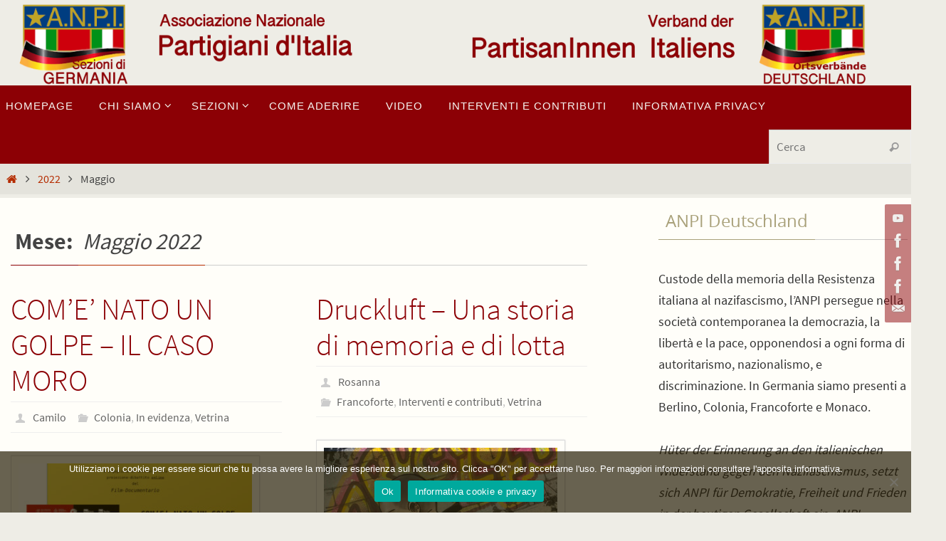

--- FILE ---
content_type: text/html; charset=UTF-8
request_url: https://anpi-deutschland.de/2022/05/
body_size: 19408
content:
<!DOCTYPE html>
<html lang="it-IT">
<head>
<meta name="viewport" content="width=device-width, user-scalable=yes, initial-scale=1.0, minimum-scale=1.0, maximum-scale=3.0">
<meta http-equiv="Content-Type" content="text/html; charset=UTF-8" />
<link rel="profile" href="http://gmpg.org/xfn/11" />
<link rel="pingback" href="" />
<meta name='robots' content='index, follow, max-image-preview:large, max-snippet:-1, max-video-preview:-1' />
	<style>img:is([sizes="auto" i], [sizes^="auto," i]) { contain-intrinsic-size: 3000px 1500px }</style>
	
	<!-- This site is optimized with the Yoast SEO plugin v26.3 - https://yoast.com/wordpress/plugins/seo/ -->
	<title>Maggio 2022 - Associazione Nazionale Partigiani d&#039;Italia Germania</title>
	<link rel="canonical" href="https://anpi-deutschland.de/2022/05/" />
	<meta property="og:locale" content="it_IT" />
	<meta property="og:type" content="website" />
	<meta property="og:title" content="Maggio 2022 - Associazione Nazionale Partigiani d&#039;Italia Germania" />
	<meta property="og:url" content="https://anpi-deutschland.de/2022/05/" />
	<meta property="og:site_name" content="Associazione Nazionale Partigiani d&#039;Italia Germania" />
	<meta name="twitter:card" content="summary_large_image" />
	<script type="application/ld+json" class="yoast-schema-graph">{"@context":"https://schema.org","@graph":[{"@type":"CollectionPage","@id":"https://anpi-deutschland.de/2022/05/","url":"https://anpi-deutschland.de/2022/05/","name":"Maggio 2022 - Associazione Nazionale Partigiani d&#039;Italia Germania","isPartOf":{"@id":"https://anpi-deutschland.de/#website"},"primaryImageOfPage":{"@id":"https://anpi-deutschland.de/2022/05/#primaryimage"},"image":{"@id":"https://anpi-deutschland.de/2022/05/#primaryimage"},"thumbnailUrl":"https://anpi-deutschland.de/wp-content/uploads/2022/05/La-Sezione-ANPI-di-Colonia.jpeg","breadcrumb":{"@id":"https://anpi-deutschland.de/2022/05/#breadcrumb"},"inLanguage":"it-IT"},{"@type":"ImageObject","inLanguage":"it-IT","@id":"https://anpi-deutschland.de/2022/05/#primaryimage","url":"https://anpi-deutschland.de/wp-content/uploads/2022/05/La-Sezione-ANPI-di-Colonia.jpeg","contentUrl":"https://anpi-deutschland.de/wp-content/uploads/2022/05/La-Sezione-ANPI-di-Colonia.jpeg","width":826,"height":1169},{"@type":"BreadcrumbList","@id":"https://anpi-deutschland.de/2022/05/#breadcrumb","itemListElement":[{"@type":"ListItem","position":1,"name":"Home","item":"https://anpi-deutschland.de/"},{"@type":"ListItem","position":2,"name":"Archivi per Maggio 2022"}]},{"@type":"WebSite","@id":"https://anpi-deutschland.de/#website","url":"https://anpi-deutschland.de/","name":"Associazione Nazionale Partigiani d&#039;Italia Germania","description":"Antifascisti per dovere morale. Partigiani per scelta.","potentialAction":[{"@type":"SearchAction","target":{"@type":"EntryPoint","urlTemplate":"https://anpi-deutschland.de/?s={search_term_string}"},"query-input":{"@type":"PropertyValueSpecification","valueRequired":true,"valueName":"search_term_string"}}],"inLanguage":"it-IT"}]}</script>
	<!-- / Yoast SEO plugin. -->


<link rel="alternate" type="application/rss+xml" title="Associazione Nazionale Partigiani d&#039;Italia Germania &raquo; Feed" href="https://anpi-deutschland.de/feed/" />
<link rel="alternate" type="application/rss+xml" title="Associazione Nazionale Partigiani d&#039;Italia Germania &raquo; Feed dei commenti" href="https://anpi-deutschland.de/comments/feed/" />
<script type="text/javascript">
/* <![CDATA[ */
window._wpemojiSettings = {"baseUrl":"https:\/\/s.w.org\/images\/core\/emoji\/16.0.1\/72x72\/","ext":".png","svgUrl":"https:\/\/s.w.org\/images\/core\/emoji\/16.0.1\/svg\/","svgExt":".svg","source":{"concatemoji":"https:\/\/anpi-deutschland.de\/wp-includes\/js\/wp-emoji-release.min.js?ver=6.8.3"}};
/*! This file is auto-generated */
!function(s,n){var o,i,e;function c(e){try{var t={supportTests:e,timestamp:(new Date).valueOf()};sessionStorage.setItem(o,JSON.stringify(t))}catch(e){}}function p(e,t,n){e.clearRect(0,0,e.canvas.width,e.canvas.height),e.fillText(t,0,0);var t=new Uint32Array(e.getImageData(0,0,e.canvas.width,e.canvas.height).data),a=(e.clearRect(0,0,e.canvas.width,e.canvas.height),e.fillText(n,0,0),new Uint32Array(e.getImageData(0,0,e.canvas.width,e.canvas.height).data));return t.every(function(e,t){return e===a[t]})}function u(e,t){e.clearRect(0,0,e.canvas.width,e.canvas.height),e.fillText(t,0,0);for(var n=e.getImageData(16,16,1,1),a=0;a<n.data.length;a++)if(0!==n.data[a])return!1;return!0}function f(e,t,n,a){switch(t){case"flag":return n(e,"\ud83c\udff3\ufe0f\u200d\u26a7\ufe0f","\ud83c\udff3\ufe0f\u200b\u26a7\ufe0f")?!1:!n(e,"\ud83c\udde8\ud83c\uddf6","\ud83c\udde8\u200b\ud83c\uddf6")&&!n(e,"\ud83c\udff4\udb40\udc67\udb40\udc62\udb40\udc65\udb40\udc6e\udb40\udc67\udb40\udc7f","\ud83c\udff4\u200b\udb40\udc67\u200b\udb40\udc62\u200b\udb40\udc65\u200b\udb40\udc6e\u200b\udb40\udc67\u200b\udb40\udc7f");case"emoji":return!a(e,"\ud83e\udedf")}return!1}function g(e,t,n,a){var r="undefined"!=typeof WorkerGlobalScope&&self instanceof WorkerGlobalScope?new OffscreenCanvas(300,150):s.createElement("canvas"),o=r.getContext("2d",{willReadFrequently:!0}),i=(o.textBaseline="top",o.font="600 32px Arial",{});return e.forEach(function(e){i[e]=t(o,e,n,a)}),i}function t(e){var t=s.createElement("script");t.src=e,t.defer=!0,s.head.appendChild(t)}"undefined"!=typeof Promise&&(o="wpEmojiSettingsSupports",i=["flag","emoji"],n.supports={everything:!0,everythingExceptFlag:!0},e=new Promise(function(e){s.addEventListener("DOMContentLoaded",e,{once:!0})}),new Promise(function(t){var n=function(){try{var e=JSON.parse(sessionStorage.getItem(o));if("object"==typeof e&&"number"==typeof e.timestamp&&(new Date).valueOf()<e.timestamp+604800&&"object"==typeof e.supportTests)return e.supportTests}catch(e){}return null}();if(!n){if("undefined"!=typeof Worker&&"undefined"!=typeof OffscreenCanvas&&"undefined"!=typeof URL&&URL.createObjectURL&&"undefined"!=typeof Blob)try{var e="postMessage("+g.toString()+"("+[JSON.stringify(i),f.toString(),p.toString(),u.toString()].join(",")+"));",a=new Blob([e],{type:"text/javascript"}),r=new Worker(URL.createObjectURL(a),{name:"wpTestEmojiSupports"});return void(r.onmessage=function(e){c(n=e.data),r.terminate(),t(n)})}catch(e){}c(n=g(i,f,p,u))}t(n)}).then(function(e){for(var t in e)n.supports[t]=e[t],n.supports.everything=n.supports.everything&&n.supports[t],"flag"!==t&&(n.supports.everythingExceptFlag=n.supports.everythingExceptFlag&&n.supports[t]);n.supports.everythingExceptFlag=n.supports.everythingExceptFlag&&!n.supports.flag,n.DOMReady=!1,n.readyCallback=function(){n.DOMReady=!0}}).then(function(){return e}).then(function(){var e;n.supports.everything||(n.readyCallback(),(e=n.source||{}).concatemoji?t(e.concatemoji):e.wpemoji&&e.twemoji&&(t(e.twemoji),t(e.wpemoji)))}))}((window,document),window._wpemojiSettings);
/* ]]> */
</script>
<link rel='stylesheet' id='mci-footnotes-jquery-tooltips-pagelayout-none-css' href='https://anpi-deutschland.de/wp-content/plugins/footnotes/css/footnotes-jqttbrpl0.min.css?ver=2.7.3' type='text/css' media='all' />
<style id='wp-emoji-styles-inline-css' type='text/css'>

	img.wp-smiley, img.emoji {
		display: inline !important;
		border: none !important;
		box-shadow: none !important;
		height: 1em !important;
		width: 1em !important;
		margin: 0 0.07em !important;
		vertical-align: -0.1em !important;
		background: none !important;
		padding: 0 !important;
	}
</style>
<link rel='stylesheet' id='wp-block-library-css' href='https://anpi-deutschland.de/wp-includes/css/dist/block-library/style.min.css?ver=6.8.3' type='text/css' media='all' />
<style id='classic-theme-styles-inline-css' type='text/css'>
/*! This file is auto-generated */
.wp-block-button__link{color:#fff;background-color:#32373c;border-radius:9999px;box-shadow:none;text-decoration:none;padding:calc(.667em + 2px) calc(1.333em + 2px);font-size:1.125em}.wp-block-file__button{background:#32373c;color:#fff;text-decoration:none}
</style>
<style id='global-styles-inline-css' type='text/css'>
:root{--wp--preset--aspect-ratio--square: 1;--wp--preset--aspect-ratio--4-3: 4/3;--wp--preset--aspect-ratio--3-4: 3/4;--wp--preset--aspect-ratio--3-2: 3/2;--wp--preset--aspect-ratio--2-3: 2/3;--wp--preset--aspect-ratio--16-9: 16/9;--wp--preset--aspect-ratio--9-16: 9/16;--wp--preset--color--black: #000000;--wp--preset--color--cyan-bluish-gray: #abb8c3;--wp--preset--color--white: #ffffff;--wp--preset--color--pale-pink: #f78da7;--wp--preset--color--vivid-red: #cf2e2e;--wp--preset--color--luminous-vivid-orange: #ff6900;--wp--preset--color--luminous-vivid-amber: #fcb900;--wp--preset--color--light-green-cyan: #7bdcb5;--wp--preset--color--vivid-green-cyan: #00d084;--wp--preset--color--pale-cyan-blue: #8ed1fc;--wp--preset--color--vivid-cyan-blue: #0693e3;--wp--preset--color--vivid-purple: #9b51e0;--wp--preset--gradient--vivid-cyan-blue-to-vivid-purple: linear-gradient(135deg,rgba(6,147,227,1) 0%,rgb(155,81,224) 100%);--wp--preset--gradient--light-green-cyan-to-vivid-green-cyan: linear-gradient(135deg,rgb(122,220,180) 0%,rgb(0,208,130) 100%);--wp--preset--gradient--luminous-vivid-amber-to-luminous-vivid-orange: linear-gradient(135deg,rgba(252,185,0,1) 0%,rgba(255,105,0,1) 100%);--wp--preset--gradient--luminous-vivid-orange-to-vivid-red: linear-gradient(135deg,rgba(255,105,0,1) 0%,rgb(207,46,46) 100%);--wp--preset--gradient--very-light-gray-to-cyan-bluish-gray: linear-gradient(135deg,rgb(238,238,238) 0%,rgb(169,184,195) 100%);--wp--preset--gradient--cool-to-warm-spectrum: linear-gradient(135deg,rgb(74,234,220) 0%,rgb(151,120,209) 20%,rgb(207,42,186) 40%,rgb(238,44,130) 60%,rgb(251,105,98) 80%,rgb(254,248,76) 100%);--wp--preset--gradient--blush-light-purple: linear-gradient(135deg,rgb(255,206,236) 0%,rgb(152,150,240) 100%);--wp--preset--gradient--blush-bordeaux: linear-gradient(135deg,rgb(254,205,165) 0%,rgb(254,45,45) 50%,rgb(107,0,62) 100%);--wp--preset--gradient--luminous-dusk: linear-gradient(135deg,rgb(255,203,112) 0%,rgb(199,81,192) 50%,rgb(65,88,208) 100%);--wp--preset--gradient--pale-ocean: linear-gradient(135deg,rgb(255,245,203) 0%,rgb(182,227,212) 50%,rgb(51,167,181) 100%);--wp--preset--gradient--electric-grass: linear-gradient(135deg,rgb(202,248,128) 0%,rgb(113,206,126) 100%);--wp--preset--gradient--midnight: linear-gradient(135deg,rgb(2,3,129) 0%,rgb(40,116,252) 100%);--wp--preset--font-size--small: 13px;--wp--preset--font-size--medium: 20px;--wp--preset--font-size--large: 36px;--wp--preset--font-size--x-large: 42px;--wp--preset--spacing--20: 0.44rem;--wp--preset--spacing--30: 0.67rem;--wp--preset--spacing--40: 1rem;--wp--preset--spacing--50: 1.5rem;--wp--preset--spacing--60: 2.25rem;--wp--preset--spacing--70: 3.38rem;--wp--preset--spacing--80: 5.06rem;--wp--preset--shadow--natural: 6px 6px 9px rgba(0, 0, 0, 0.2);--wp--preset--shadow--deep: 12px 12px 50px rgba(0, 0, 0, 0.4);--wp--preset--shadow--sharp: 6px 6px 0px rgba(0, 0, 0, 0.2);--wp--preset--shadow--outlined: 6px 6px 0px -3px rgba(255, 255, 255, 1), 6px 6px rgba(0, 0, 0, 1);--wp--preset--shadow--crisp: 6px 6px 0px rgba(0, 0, 0, 1);}:where(.is-layout-flex){gap: 0.5em;}:where(.is-layout-grid){gap: 0.5em;}body .is-layout-flex{display: flex;}.is-layout-flex{flex-wrap: wrap;align-items: center;}.is-layout-flex > :is(*, div){margin: 0;}body .is-layout-grid{display: grid;}.is-layout-grid > :is(*, div){margin: 0;}:where(.wp-block-columns.is-layout-flex){gap: 2em;}:where(.wp-block-columns.is-layout-grid){gap: 2em;}:where(.wp-block-post-template.is-layout-flex){gap: 1.25em;}:where(.wp-block-post-template.is-layout-grid){gap: 1.25em;}.has-black-color{color: var(--wp--preset--color--black) !important;}.has-cyan-bluish-gray-color{color: var(--wp--preset--color--cyan-bluish-gray) !important;}.has-white-color{color: var(--wp--preset--color--white) !important;}.has-pale-pink-color{color: var(--wp--preset--color--pale-pink) !important;}.has-vivid-red-color{color: var(--wp--preset--color--vivid-red) !important;}.has-luminous-vivid-orange-color{color: var(--wp--preset--color--luminous-vivid-orange) !important;}.has-luminous-vivid-amber-color{color: var(--wp--preset--color--luminous-vivid-amber) !important;}.has-light-green-cyan-color{color: var(--wp--preset--color--light-green-cyan) !important;}.has-vivid-green-cyan-color{color: var(--wp--preset--color--vivid-green-cyan) !important;}.has-pale-cyan-blue-color{color: var(--wp--preset--color--pale-cyan-blue) !important;}.has-vivid-cyan-blue-color{color: var(--wp--preset--color--vivid-cyan-blue) !important;}.has-vivid-purple-color{color: var(--wp--preset--color--vivid-purple) !important;}.has-black-background-color{background-color: var(--wp--preset--color--black) !important;}.has-cyan-bluish-gray-background-color{background-color: var(--wp--preset--color--cyan-bluish-gray) !important;}.has-white-background-color{background-color: var(--wp--preset--color--white) !important;}.has-pale-pink-background-color{background-color: var(--wp--preset--color--pale-pink) !important;}.has-vivid-red-background-color{background-color: var(--wp--preset--color--vivid-red) !important;}.has-luminous-vivid-orange-background-color{background-color: var(--wp--preset--color--luminous-vivid-orange) !important;}.has-luminous-vivid-amber-background-color{background-color: var(--wp--preset--color--luminous-vivid-amber) !important;}.has-light-green-cyan-background-color{background-color: var(--wp--preset--color--light-green-cyan) !important;}.has-vivid-green-cyan-background-color{background-color: var(--wp--preset--color--vivid-green-cyan) !important;}.has-pale-cyan-blue-background-color{background-color: var(--wp--preset--color--pale-cyan-blue) !important;}.has-vivid-cyan-blue-background-color{background-color: var(--wp--preset--color--vivid-cyan-blue) !important;}.has-vivid-purple-background-color{background-color: var(--wp--preset--color--vivid-purple) !important;}.has-black-border-color{border-color: var(--wp--preset--color--black) !important;}.has-cyan-bluish-gray-border-color{border-color: var(--wp--preset--color--cyan-bluish-gray) !important;}.has-white-border-color{border-color: var(--wp--preset--color--white) !important;}.has-pale-pink-border-color{border-color: var(--wp--preset--color--pale-pink) !important;}.has-vivid-red-border-color{border-color: var(--wp--preset--color--vivid-red) !important;}.has-luminous-vivid-orange-border-color{border-color: var(--wp--preset--color--luminous-vivid-orange) !important;}.has-luminous-vivid-amber-border-color{border-color: var(--wp--preset--color--luminous-vivid-amber) !important;}.has-light-green-cyan-border-color{border-color: var(--wp--preset--color--light-green-cyan) !important;}.has-vivid-green-cyan-border-color{border-color: var(--wp--preset--color--vivid-green-cyan) !important;}.has-pale-cyan-blue-border-color{border-color: var(--wp--preset--color--pale-cyan-blue) !important;}.has-vivid-cyan-blue-border-color{border-color: var(--wp--preset--color--vivid-cyan-blue) !important;}.has-vivid-purple-border-color{border-color: var(--wp--preset--color--vivid-purple) !important;}.has-vivid-cyan-blue-to-vivid-purple-gradient-background{background: var(--wp--preset--gradient--vivid-cyan-blue-to-vivid-purple) !important;}.has-light-green-cyan-to-vivid-green-cyan-gradient-background{background: var(--wp--preset--gradient--light-green-cyan-to-vivid-green-cyan) !important;}.has-luminous-vivid-amber-to-luminous-vivid-orange-gradient-background{background: var(--wp--preset--gradient--luminous-vivid-amber-to-luminous-vivid-orange) !important;}.has-luminous-vivid-orange-to-vivid-red-gradient-background{background: var(--wp--preset--gradient--luminous-vivid-orange-to-vivid-red) !important;}.has-very-light-gray-to-cyan-bluish-gray-gradient-background{background: var(--wp--preset--gradient--very-light-gray-to-cyan-bluish-gray) !important;}.has-cool-to-warm-spectrum-gradient-background{background: var(--wp--preset--gradient--cool-to-warm-spectrum) !important;}.has-blush-light-purple-gradient-background{background: var(--wp--preset--gradient--blush-light-purple) !important;}.has-blush-bordeaux-gradient-background{background: var(--wp--preset--gradient--blush-bordeaux) !important;}.has-luminous-dusk-gradient-background{background: var(--wp--preset--gradient--luminous-dusk) !important;}.has-pale-ocean-gradient-background{background: var(--wp--preset--gradient--pale-ocean) !important;}.has-electric-grass-gradient-background{background: var(--wp--preset--gradient--electric-grass) !important;}.has-midnight-gradient-background{background: var(--wp--preset--gradient--midnight) !important;}.has-small-font-size{font-size: var(--wp--preset--font-size--small) !important;}.has-medium-font-size{font-size: var(--wp--preset--font-size--medium) !important;}.has-large-font-size{font-size: var(--wp--preset--font-size--large) !important;}.has-x-large-font-size{font-size: var(--wp--preset--font-size--x-large) !important;}
:where(.wp-block-post-template.is-layout-flex){gap: 1.25em;}:where(.wp-block-post-template.is-layout-grid){gap: 1.25em;}
:where(.wp-block-columns.is-layout-flex){gap: 2em;}:where(.wp-block-columns.is-layout-grid){gap: 2em;}
:root :where(.wp-block-pullquote){font-size: 1.5em;line-height: 1.6;}
</style>
<link rel='stylesheet' id='cookie-notice-front-css' href='https://anpi-deutschland.de/wp-content/plugins/cookie-notice/css/front.min.css?ver=2.5.7' type='text/css' media='all' />
<style id='wpxpo-global-style-inline-css' type='text/css'>
:root { --preset-color1: #037fff --preset-color2: #026fe0 --preset-color3: #071323 --preset-color4: #132133 --preset-color5: #34495e --preset-color6: #787676 --preset-color7: #f0f2f3 --preset-color8: #f8f9fa --preset-color9: #ffffff }
</style>
<style id='ultp-preset-colors-style-inline-css' type='text/css'>
:root { --postx_preset_Base_1_color: #f4f4ff; --postx_preset_Base_2_color: #dddff8; --postx_preset_Base_3_color: #B4B4D6; --postx_preset_Primary_color: #3323f0; --postx_preset_Secondary_color: #4a5fff; --postx_preset_Tertiary_color: #FFFFFF; --postx_preset_Contrast_3_color: #545472; --postx_preset_Contrast_2_color: #262657; --postx_preset_Contrast_1_color: #10102e; --postx_preset_Over_Primary_color: #ffffff;  }
</style>
<style id='ultp-preset-gradient-style-inline-css' type='text/css'>
:root { --postx_preset_Primary_to_Secondary_to_Right_gradient: linear-gradient(90deg, var(--postx_preset_Primary_color) 0%, var(--postx_preset_Secondary_color) 100%); --postx_preset_Primary_to_Secondary_to_Bottom_gradient: linear-gradient(180deg, var(--postx_preset_Primary_color) 0%, var(--postx_preset_Secondary_color) 100%); --postx_preset_Secondary_to_Primary_to_Right_gradient: linear-gradient(90deg, var(--postx_preset_Secondary_color) 0%, var(--postx_preset_Primary_color) 100%); --postx_preset_Secondary_to_Primary_to_Bottom_gradient: linear-gradient(180deg, var(--postx_preset_Secondary_color) 0%, var(--postx_preset_Primary_color) 100%); --postx_preset_Cold_Evening_gradient: linear-gradient(0deg, rgb(12, 52, 131) 0%, rgb(162, 182, 223) 100%, rgb(107, 140, 206) 100%, rgb(162, 182, 223) 100%); --postx_preset_Purple_Division_gradient: linear-gradient(0deg, rgb(112, 40, 228) 0%, rgb(229, 178, 202) 100%); --postx_preset_Over_Sun_gradient: linear-gradient(60deg, rgb(171, 236, 214) 0%, rgb(251, 237, 150) 100%); --postx_preset_Morning_Salad_gradient: linear-gradient(-255deg, rgb(183, 248, 219) 0%, rgb(80, 167, 194) 100%); --postx_preset_Fabled_Sunset_gradient: linear-gradient(-270deg, rgb(35, 21, 87) 0%, rgb(68, 16, 122) 29%, rgb(255, 19, 97) 67%, rgb(255, 248, 0) 100%);  }
</style>
<style id='ultp-preset-typo-style-inline-css' type='text/css'>
@import url('https://fonts.googleapis.com/css?family=Roboto:100,100i,300,300i,400,400i,500,500i,700,700i,900,900i'); :root { --postx_preset_Heading_typo_font_family: Roboto; --postx_preset_Heading_typo_font_family_type: sans-serif; --postx_preset_Heading_typo_font_weight: 600; --postx_preset_Heading_typo_text_transform: capitalize; --postx_preset_Body_and_Others_typo_font_family: Roboto; --postx_preset_Body_and_Others_typo_font_family_type: sans-serif; --postx_preset_Body_and_Others_typo_font_weight: 400; --postx_preset_Body_and_Others_typo_text_transform: lowercase; --postx_preset_body_typo_font_size_lg: 16px; --postx_preset_paragraph_1_typo_font_size_lg: 12px; --postx_preset_paragraph_2_typo_font_size_lg: 12px; --postx_preset_paragraph_3_typo_font_size_lg: 12px; --postx_preset_heading_h1_typo_font_size_lg: 42px; --postx_preset_heading_h2_typo_font_size_lg: 36px; --postx_preset_heading_h3_typo_font_size_lg: 30px; --postx_preset_heading_h4_typo_font_size_lg: 24px; --postx_preset_heading_h5_typo_font_size_lg: 20px; --postx_preset_heading_h6_typo_font_size_lg: 16px; }
</style>
<link rel='stylesheet' id='nirvana-fonts-css' href='https://anpi-deutschland.de/wp-content/themes/nirvana/fonts/fontfaces.css?ver=1.6.4' type='text/css' media='all' />
<link rel='stylesheet' id='nirvana-style-css' href='https://anpi-deutschland.de/wp-content/themes/nirvana/style.css?ver=1.6.4' type='text/css' media='all' />
<style id='nirvana-style-inline-css' type='text/css'>
 #header-container { width: 1600px; } #header-container, #access >.menu, #forbottom, #colophon, #footer-widget-area, #topbar-inner, .ppbox, #pp-afterslider #container, #breadcrumbs-box { max-width: 1600px; } #container.one-column { } #container.two-columns-right #secondary { width: 360px; float:right; } #container.two-columns-right #content { width: 1100px; float: left; } /* fallback */ #container.two-columns-right #content { width: calc(100% - 440px); float: left; } #container.two-columns-left #primary { width: 360px; float: left; } #container.two-columns-left #content { width: 1100px; float: right; } /* fallback */ #container.two-columns-left #content { width: -moz-calc(100% - 440px); float: right; width: -webkit-calc(100% - 440px ); width: calc(100% - 440px); } #container.three-columns-right .sidey { width: 180px; float: left; } #container.three-columns-right #primary { margin-left: 80px; margin-right: 80px; } #container.three-columns-right #content { width: 1020px; float: left; } /* fallback */ #container.three-columns-right #content { width: -moz-calc(100% - 520px); float: left; width: -webkit-calc(100% - 520px); width: calc(100% - 520px); } #container.three-columns-left .sidey { width: 180px; float: left; } #container.three-columns-left #secondary{ margin-left: 80px; margin-right: 80px; } #container.three-columns-left #content { width: 1020px; float: right;} /* fallback */ #container.three-columns-left #content { width: -moz-calc(100% - 520px); float: right; width: -webkit-calc(100% - 520px); width: calc(100% - 520px); } #container.three-columns-sided .sidey { width: 180px; float: left; } #container.three-columns-sided #secondary{ float:right; } #container.three-columns-sided #content { width: 1020px; float: right; /* fallback */ width: -moz-calc(100% - 520px); float: right; width: -webkit-calc(100% - 520px); float: right; width: calc(100% - 520px); float: right; margin: 0 260px 0 -1540px; } body { font-family: "Source Sans Pro"; } #content h1.entry-title a, #content h2.entry-title a, #content h1.entry-title, #content h2.entry-title { font-family: inherit; } .widget-title, .widget-title a { line-height: normal; font-family: "Open Sans"; } .widget-container, .widget-container a { font-family: inherit; } .entry-content h1, .entry-content h2, .entry-content h3, .entry-content h4, .entry-content h5, .entry-content h6, .nivo-caption h2, #front-text1 h1, #front-text2 h1, h3.column-header-image, #comments #reply-title { font-family: Futura, "Century Gothic", AppleGothic, sans-serif; } #site-title span a { font-family: inherit; } #access ul li a, #access ul li a span { font-family: Futura, "Century Gothic", AppleGothic, sans-serif; } /* general */ body { color: #444444; background-color: #EEEDE6 } a { color: #B52C00; } a:hover, .entry-meta span a:hover, .comments-link a:hover, body.coldisplay2 #front-columns a:active { color: #8C0005; } a:active { background-color: #8C0005; color: #FFFEF9; } .entry-meta a:hover, .widget-container a:hover, .footer2 a:hover { border-bottom-color: #CCCCCC; } .sticky h2.entry-title a { background-color: #B52C00; color: #FFFEF9; } #header { ; } #site-title span a { color: #8C0005; } #site-description { color: #8c0005; } .socials a:hover .socials-hover { background-color: #D6341D; } .socials .socials-hover { background-color: #8C0005; } /* Main menu top level */ #access a, #nav-toggle span { color: #f6f5f1; } #access, #nav-toggle, #access ul li { background-color: #8C0005; } #access > .menu > ul > li > a > span { } #access ul li:hover { background-color: #8C0005; color: #e3e0d4; } #access ul > li.current_page_item , #access ul > li.current-menu-item, #access ul > li.current_page_ancestor , #access ul > li.current-menu-ancestor { background-color: #990d12; } /* Main menu Submenus */ #access ul ul li, #access ul ul { background-color: #8C0005; } #access ul ul li a { color: #e3e0d4; } #access ul ul li:hover { background-color: #9a0e13; } #breadcrumbs { background-color: #e4e3dc; } #access ul ul li.current_page_item, #access ul ul li.current-menu-item, #access ul ul li.current_page_ancestor, #access ul ul li.current-menu-ancestor { background-color: #9a0e13; } /* top menu */ #topbar { background-color: #A9A17A; border-bottom-color: #958d66; } .menu-header-search .searchform { background: #F7F7F7; } .topmenu ul li a, .search-icon:before { color: #E5E5E5; } .topmenu ul li a:hover { background-color: #99916a; } .search-icon:hover:before { color: #B52C00; } /* main */ #main { background-color: #FFFEF9; } #author-info, .page-title, #entry-author-info { border-color: #CCCCCC; } .page-title-text { border-color: #8C0005; } .page-title span { border-color: #B52C00; } #entry-author-info #author-avatar, #author-info #author-avatar { border-color: #EEEEEE; } .avatar-container:before { background-color: #8C0005; } .sidey .widget-container { color: #333333; ; } .sidey .widget-title { color: #A9A17A; ; border-color: #CCCCCC; } .sidey .widget-container a { ; } .sidey .widget-container a:hover { ; } .widget-title span { border-color: #A9A17A; } .entry-content h1, .entry-content h2, .entry-content h3, .entry-content h4, .entry-content h5, .entry-content h6 { color: #8c0005; } .entry-title, .entry-title a{ color: #8c0005; } .entry-title a:hover { color: #99999; } #content span.entry-format { color: #CCCCCC; } /* footer */ #footer { color: #FFFEF9; ; } #footer2 { color: #FFFEF9; background-color: #A9A17A; } #sfooter-full { background-color: #a49c75; } .footermenu ul li { border-color: #b8b089; } .footermenu ul li:hover { border-color: #ccc49d; } #colophon a { ; } #colophon a:hover { ; } #footer2 a, .footermenu ul li:after { ; } #footer2 a:hover { ; } #footer .widget-container { color: #444; ; } #footer .widget-title { color: #A9A17A; ; border-color:#CCCCCC; } /* buttons */ a.continue-reading-link { color: #B52C00; border-color: #B52C00; } a.continue-reading-link:hover { background-color: #B52C00; color: #EEEDE6; } #cryout_ajax_more_trigger { border: 1px solid #CCCCCC; } #cryout_ajax_more_trigger:hover { background-color: #F7F7F7; } a.continue-reading-link i.crycon-right-dir { color: #B52C00 } a.continue-reading-link:hover i.crycon-right-dir { color: #EEEDE6 } .page-link a, .page-link > span > em { border-color: #CCCCCC } .columnmore a { background: #8C0005; color:#F7F7F7 } .columnmore a:hover { background: #B52C00; } .file, .button, input[type="submit"], input[type="reset"], #respond .form-submit input#submit { background-color: #FFFEF9; border-color: #CCCCCC; } .button:hover, #respond .form-submit input#submit:hover { background-color: #F7F7F7; } .entry-content tr th, .entry-content thead th { color: #8c0005; } .entry-content tr th { background-color: #B52C00; color:#FFFEF9; } .entry-content tr.even { background-color: #F7F7F7; } hr { border-color: #EEEEEE; } input[type="text"], input[type="password"], input[type="email"], input[type="color"], input[type="date"], input[type="datetime"], input[type="datetime-local"], input[type="month"], input[type="number"], input[type="range"], input[type="search"], input[type="tel"], input[type="time"], input[type="url"], input[type="week"], textarea, select { border-color: #CCCCCC #EEEEEE #EEEEEE #CCCCCC; color: #444444; } input[type="submit"], input[type="reset"] { color: #444444; } input[type="text"]:hover, input[type="password"]:hover, input[type="email"]:hover, input[type="color"]:hover, input[type="date"]:hover, input[type="datetime"]:hover, input[type="datetime-local"]:hover, input[type="month"]:hover, input[type="number"]:hover, input[type="range"]:hover, input[type="search"]:hover, input[type="tel"]:hover, input[type="time"]:hover, input[type="url"]:hover, input[type="week"]:hover, textarea:hover { background-color: rgba(247,247,247,0.4); } .entry-content pre { background-color: #F7F7F7; border-color: rgba(181,44,0,0.1); } abbr, acronym { border-color: #444444; } .comment-meta a { color: #999999; } #respond .form-allowed-tags { color: #999999; } .comment .reply a { border-color: #EEEEEE; } .comment .reply a:hover { color: #B52C00; } .entry-meta { border-color: #EEEEEE; } .entry-meta .crycon-metas:before { color: #CCCCCC; } .entry-meta span a, .comments-link a { color: #666666; } .entry-meta span a:hover, .comments-link a:hover { ; } .entry-meta span, .entry-utility span, .footer-tags { color: #c1c1c1; } .nav-next a, .nav-previous a{ background-color:#f8f7f2; } .nav-next a:hover, .nav-previous a:hover { background-color: #B52C00; color:#FFFEF9; } .pagination { border-color: #ededed; } .pagination a:hover { background-color: #8C0005; color: #FFFEF9; } h3#comments-title { border-color: #CCCCCC; } h3#comments-title span { background-color: #B52C00; color: #FFFEF9; } .comment-details { border-color: #EEEEEE; } .searchform input[type="text"] { color: #999999; } .searchform:after { background-color: #B52C00; } .searchform:hover:after { background-color: #8C0005; } .searchsubmit[type="submit"]{ color: #F7F7F7; } li.menu-main-search .searchform .s { background-color: #EEEDE6; } li.menu-main-search .searchsubmit[type="submit"] { color: #999999; } .caption-accented .wp-caption { background-color:rgba(181,44,0,0.8); color:#FFFEF9; } .nirvana-image-one .entry-content img[class*='align'], .nirvana-image-one .entry-summary img[class*='align'], .nirvana-image-two .entry-content img[class*='align'], .nirvana-image-two .entry-summary img[class*='align'] .nirvana-image-one .entry-content [class*='wp-block'][class*='align'] img, .nirvana-image-one .entry-summary [class*='wp-block'][class*='align'] img, .nirvana-image-two .entry-content [class*='wp-block'][class*='align'] img, .nirvana-image-two .entry-summary [class*='wp-block'][class*='align'] img { border-color: #B52C00; } html { font-size: 20px; line-height: 1.7; } .entry-content, .entry-summary, .ppbox { text-align:inherit ; } .entry-content, .entry-summary, .widget-container, .ppbox, .navigation { ; } #content h1.entry-title, #content h2.entry-title, .woocommerce-page h1.page-title { font-size: 42px; } .widget-title, .widget-title a { font-size: 24px; } .widget-container, .widget-container a { font-size: 18px; } #content h1, #pp-afterslider h1 { font-size: 32px; } #content h2, #pp-afterslider h2 { font-size: 28px; } #content h3, #pp-afterslider h3 { font-size: 24px; } #content h4, #pp-afterslider h4 { font-size: 20px; } #content h5, #pp-afterslider h5 { font-size: 16px; } #content h6, #pp-afterslider h6 { font-size: 12px; } #site-title span a { font-size: 46px; } #access ul li a { font-size: 15px; } #access ul ul ul a { font-size: 14px; } .nocomments, .nocomments2 { display: none; } article footer.entry-meta { display: none; } .entry-content p, .entry-content ul, .entry-content ol, .entry-content dd, .entry-content pre, .entry-content hr, .commentlist p, .entry-summary p { margin-bottom: 1.0em; } #header-container > div { margin: 20px 0 0 20px; } #toTop:hover .crycon-back2top:before { color: #8C0005; } #main { margin-top: 5px; } #forbottom { padding-left: 5px; padding-right: 5px; } #header-widget-area { width: 33%; } #branding { height:150px; } @media (max-width: 1920px) { #branding, #bg_image { display: block; height: auto; max-width: 100%; min-height: inherit !important; } } 
/* Nirvana Custom CSS */
</style>
<link rel='stylesheet' id='nirvana-mobile-css' href='https://anpi-deutschland.de/wp-content/themes/nirvana/styles/style-mobile.css?ver=1.6.4' type='text/css' media='all' />
<script type="text/javascript" src="https://anpi-deutschland.de/wp-includes/js/jquery/jquery.min.js?ver=3.7.1" id="jquery-core-js"></script>
<script type="text/javascript" src="https://anpi-deutschland.de/wp-includes/js/jquery/jquery-migrate.min.js?ver=3.4.1" id="jquery-migrate-js"></script>
<script type="text/javascript" src="https://anpi-deutschland.de/wp-content/plugins/footnotes/js/jquery.tools.min.js?ver=1.2.7.redacted.2" id="mci-footnotes-jquery-tools-js"></script>
<link rel="https://api.w.org/" href="https://anpi-deutschland.de/wp-json/" /><link rel="EditURI" type="application/rsd+xml" title="RSD" href="https://anpi-deutschland.de/xmlrpc.php?rsd" />
<meta name="generator" content="WordPress 6.8.3" />
<link rel="icon" href="https://anpi-deutschland.de/wp-content/uploads/2021/10/anpi_favico-150x150.png" sizes="32x32" />
<link rel="icon" href="https://anpi-deutschland.de/wp-content/uploads/2021/10/anpi_favico.png" sizes="192x192" />
<link rel="apple-touch-icon" href="https://anpi-deutschland.de/wp-content/uploads/2021/10/anpi_favico.png" />
<meta name="msapplication-TileImage" content="https://anpi-deutschland.de/wp-content/uploads/2021/10/anpi_favico.png" />
<!--[if lt IE 9]>
<script>
document.createElement('header');
document.createElement('nav');
document.createElement('section');
document.createElement('article');
document.createElement('aside');
document.createElement('footer');
</script>
<![endif]-->

<style type="text/css" media="all">
.footnotes_reference_container {margin-top: 24px !important; margin-bottom: 0px !important;}
.footnote_container_prepare > p {border-bottom: 1px solid #aaaaaa !important;}
.footnote_tooltip { font-size: 13.0px !important; color: #000000 !important; background-color: #ffffff !important; border-width: 1px !important; border-style: solid !important; border-color: #cccc99 !important; -webkit-box-shadow: 2px 2px 11px #666666; -moz-box-shadow: 2px 2px 11px #666666; box-shadow: 2px 2px 11px #666666; max-width: 450px !important;}


</style>
</head>
<body class="archive date wp-theme-nirvana cookies-not-set postx-page nirvana-image-four caption-simple magazine-layout nirvana-comment-placeholders nirvana-menu-left nirvana-topbarhide">

		<a class="skip-link screen-reader-text" href="#main" title="Salta al contenuto"> Salta al contenuto </a>
	
<div id="wrapper" class="hfeed">
<div id="topbar" ><div id="topbar-inner">  </div></div>
<div class="socials" id="srights">
			<a  target="_blank"  href="https://www.youtube.com/channel/UCHWIhin576Osfthin3o8XMg/"
			class="socialicons social-YouTube" title="Canale YouTube ANPI Deutschland">
				<img alt="YouTube" src="https://anpi-deutschland.de/wp-content/themes/nirvana/images/socials/YouTube.png" />
			</a>
			<a  target="_blank"  href="https://www.facebook.com/ANPIBerlinBrandenburg/"
			class="socialicons social-Facebook" title="ANPI Berlino">
				<img alt="Facebook" src="https://anpi-deutschland.de/wp-content/themes/nirvana/images/socials/Facebook.png" />
			</a>
			<a  target="_blank"  href="https://facebook.com/ANPIColonia"
			class="socialicons social-Facebook" title="ANPI Colonia">
				<img alt="Facebook" src="https://anpi-deutschland.de/wp-content/themes/nirvana/images/socials/Facebook.png" />
			</a>
			<a  target="_blank"  href="https://facebook.com/ANPIFrancoforte"
			class="socialicons social-Facebook" title="ANPI Francoforte">
				<img alt="Facebook" src="https://anpi-deutschland.de/wp-content/themes/nirvana/images/socials/Facebook.png" />
			</a>
			<a  target="_blank"  href="mailto:info@anpi-deutschland.de"
			class="socialicons social-Mail" title="Scrivici!">
				<img alt="Mail" src="https://anpi-deutschland.de/wp-content/themes/nirvana/images/socials/Mail.png" />
			</a></div>
<div id="header-full">
	<header id="header">
		<div id="masthead">
					<div id="branding" role="banner" >
				<img id="bg_image" alt="Associazione Nazionale Partigiani d&#039;Italia Germania" title="Associazione Nazionale Partigiani d&#039;Italia Germania" src="https://anpi-deutschland.de/wp-content/uploads/2020/10/headeranpi_8.png"  /><div id="header-container"><a href="https://anpi-deutschland.de/" id="linky"></a></div>								<div style="clear:both;"></div>
			</div><!-- #branding -->
			<button id="nav-toggle"><span>&nbsp;</span></button>
			<nav id="access" class="jssafe" role="navigation">
					<div class="skip-link screen-reader-text"><a href="#content" title="Salta al contenuto">Salta al contenuto</a></div>
	<div class="menu"><ul id="prime_nav" class="menu"><li id="menu-item-19" class="menu-item menu-item-type-custom menu-item-object-custom menu-item-home menu-item-19"><a href="http://anpi-deutschland.de/"><span>Homepage</span></a></li>
<li id="menu-item-20" class="menu-item menu-item-type-post_type menu-item-object-page menu-item-has-children menu-item-20"><a href="https://anpi-deutschland.de/chi-siamo/"><span>Chi siamo</span></a>
<ul class="sub-menu">
	<li id="menu-item-547" class="menu-item menu-item-type-post_type menu-item-object-page menu-item-547"><a href="https://anpi-deutschland.de/anpi-nel-mondo/"><span>ANPI nel Mondo</span></a></li>
	<li id="menu-item-553" class="menu-item menu-item-type-post_type menu-item-object-page menu-item-553"><a href="https://anpi-deutschland.de/impressum/"><span>Impressum</span></a></li>
	<li id="menu-item-556" class="menu-item menu-item-type-post_type menu-item-object-page menu-item-556"><a href="https://anpi-deutschland.de/contatti/"><span>Contatti</span></a></li>
</ul>
</li>
<li id="menu-item-37" class="menu-item menu-item-type-custom menu-item-object-custom menu-item-has-children menu-item-37"><a href="#"><span>Sezioni</span></a>
<ul class="sub-menu">
	<li id="menu-item-38" class="menu-item menu-item-type-taxonomy menu-item-object-category menu-item-38"><a href="https://anpi-deutschland.de/category/berlino/"><span>Berlino</span></a></li>
	<li id="menu-item-39" class="menu-item menu-item-type-taxonomy menu-item-object-category menu-item-39"><a href="https://anpi-deutschland.de/category/colonia/"><span>Colonia</span></a></li>
	<li id="menu-item-40" class="menu-item menu-item-type-taxonomy menu-item-object-category menu-item-40"><a href="https://anpi-deutschland.de/category/francoforte/"><span>Francoforte</span></a></li>
	<li id="menu-item-1413" class="menu-item menu-item-type-taxonomy menu-item-object-category menu-item-1413"><a href="https://anpi-deutschland.de/category/monaco/"><span>Monaco</span></a></li>
</ul>
</li>
<li id="menu-item-36" class="menu-item menu-item-type-post_type menu-item-object-page menu-item-36"><a href="https://anpi-deutschland.de/tesseramento-anpi/"><span>Come aderire</span></a></li>
<li id="menu-item-992" class="menu-item menu-item-type-taxonomy menu-item-object-category menu-item-992"><a href="https://anpi-deutschland.de/category/video/"><span>Video</span></a></li>
<li id="menu-item-35" class="menu-item menu-item-type-taxonomy menu-item-object-category menu-item-35"><a href="https://anpi-deutschland.de/category/interventi/"><span>Interventi e contributi</span></a></li>
<li id="menu-item-989" class="menu-item menu-item-type-post_type menu-item-object-page menu-item-privacy-policy menu-item-989"><a rel="privacy-policy" href="https://anpi-deutschland.de/privacy-policy/"><span>Informativa privacy</span></a></li>
<li class='menu-main-search'> 
<form role="search" method="get" class="searchform" action="https://anpi-deutschland.de/">
	<label>
		<span class="screen-reader-text">Cerca per:</span>
		<input type="search" class="s" placeholder="Cerca" value="" name="s" />
	</label>
	<button type="submit" class="searchsubmit"><span class="screen-reader-text">Cerca</span><i class="crycon-search"></i></button>
</form>
 </li></ul></div>			</nav><!-- #access -->


		</div><!-- #masthead -->
	</header><!-- #header -->
</div><!-- #header-full -->

<div style="clear:both;height:0;"> </div>
<div id="breadcrumbs"><div id="breadcrumbs-box"><a href="https://anpi-deutschland.de"><i class="crycon-homebread"></i><span class="screen-reader-text">Home</span></a><i class="crycon-angle-right"></i> <a href="https://anpi-deutschland.de/2022/">2022</a> <i class="crycon-angle-right"></i> <span class="current">Maggio</span></div></div><div id="main">
		<div id="toTop"><i class="crycon-back2top"></i> </div>	<div  id="forbottom" >
		
		<div style="clear:both;"> </div>

		<section id="container" class="two-columns-right">
			<div id="content" role="main">
			
						
			
				<header class="page-header">
					<h1 class="page-title"><div class="page-title-text">Mese: <span>Maggio 2022</span><div></h1>									</header>

								
					
	<article id="post-2373" class="post-2373 post type-post status-publish format-standard has-post-thumbnail hentry category-colonia category-in-evidenza category-vetrina tag-anticomunismo tag-cia tag-colonia tag-dibattito tag-documentario tag-eversione-nera tag-iniziativa tag-mafia tag-moro tag-servizi-segreti">
				
		<header class="entry-header">			
			<h2 class="entry-title">
				<a href="https://anpi-deutschland.de/come-nato-un-golpe-il-caso-moro/" title="Permalink a COM’E’ NATO UN GOLPE &#8211; IL CASO MORO" rel="bookmark">COM’E’ NATO UN GOLPE &#8211; IL CASO MORO</a>
			</h2>
						<div class="entry-meta">
				<span class="author vcard" ><i class="crycon-author crycon-metas" title="Autore"></i>
				<a class="url fn n" rel="author" href="https://anpi-deutschland.de/author/camilo/" title="Vedi tutti gli articoli di Camilo">Camilo</a></span><span class="bl_categ"><i class="crycon-folder-open crycon-metas" title="Categorie"></i><a href="https://anpi-deutschland.de/category/colonia/" rel="tag">Colonia</a>, <a href="https://anpi-deutschland.de/category/in-evidenza/" rel="tag">In evidenza</a>, <a href="https://anpi-deutschland.de/category/vetrina/" rel="tag">Vetrina</a></span> 			</div><!-- .entry-meta -->	
		</header><!-- .entry-header -->
		
									
												<div class="entry-summary">
						<a href="https://anpi-deutschland.de/come-nato-un-golpe-il-caso-moro/" title="COM’E’ NATO UN GOLPE - IL CASO MORO"><img width="350" height="280" src="https://anpi-deutschland.de/wp-content/uploads/2022/05/La-Sezione-ANPI-di-Colonia-350x280.jpeg" class="alignleft post_thumbnail wp-post-image" alt="" decoding="async" fetchpriority="high" /></a>						<p>Zoom-Meeting beitreten: https://ruhr-uni-bochum.zoom.us/j/67103139216?pwd=SStxb2ZvS0FnRFVSdi9zRlB2Yi9tZz09 Meeting-ID: 671 0313 9216 &#8211; Passwort: 162491 Siamo lieti di invitarvi alla proiezione online del documentario:&nbsp; Com&#8217;è NATO un golpe &#8211; il caso Moro 27 maggio, alle ore 18:30 (ora di Berlino-Roma) &nbsp; regia di Tommaso Cavallini (Italia 2020, 99 min)&nbsp; dedicato al controverso caso del rapimento&#8230;</p>
<p> <a class="continue-reading-link" href="https://anpi-deutschland.de/come-nato-un-golpe-il-caso-moro/"><span>Continua a leggere</span><i class="crycon-right-dir"></i></a> </p>
						</div><!-- .entry-summary -->
									
		
		<footer class="entry-meta">
					</footer>
	</article><!-- #post-2373 -->
	

				
					
	<article id="post-2302" class="post-2302 post type-post status-publish format-standard has-post-thumbnail hentry category-francoforte category-interventi category-vetrina tag-anpi tag-antifascismo tag-antirazzismo tag-fumetti tag-giustizia tag-heiko-koch tag-lettori-giovani tag-punk tag-resistenza tag-subcultura">
				
		<header class="entry-header">			
			<h2 class="entry-title">
				<a href="https://anpi-deutschland.de/druckluft-una-storia-di-memoria-e-di-lotta/" title="Permalink a Druckluft &#8211; Una storia di memoria e di lotta" rel="bookmark">Druckluft &#8211; Una storia di memoria e di lotta</a>
			</h2>
						<div class="entry-meta">
				<span class="author vcard" ><i class="crycon-author crycon-metas" title="Autore"></i>
				<a class="url fn n" rel="author" href="https://anpi-deutschland.de/author/giulio/" title="Vedi tutti gli articoli di Rosanna">Rosanna</a></span><span class="bl_categ"><i class="crycon-folder-open crycon-metas" title="Categorie"></i><a href="https://anpi-deutschland.de/category/francoforte/" rel="tag">Francoforte</a>, <a href="https://anpi-deutschland.de/category/interventi/" rel="tag">Interventi e contributi</a>, <a href="https://anpi-deutschland.de/category/vetrina/" rel="tag">Vetrina</a></span> 			</div><!-- .entry-meta -->	
		</header><!-- .entry-header -->
		
									
												<div class="entry-summary">
						<a href="https://anpi-deutschland.de/druckluft-una-storia-di-memoria-e-di-lotta/" title="Druckluft - Una storia di memoria e di lotta"><img width="350" height="280" src="https://anpi-deutschland.de/wp-content/uploads/2022/05/druckluft__cover-2-350x280.jpg" class="alignleft post_thumbnail wp-post-image" alt="" decoding="async" /></a>						<p>Il fumetto antifascista di Heiko Koch &#8211; Intervista con l&#8217;autore DEUTSCH Heiko Koch, membro dell&#8217;ANPI di Colonia, è giornalista, scrittore e lavora come assistente sociale. È un appassionato lettore di fumetti e graphic novel. Già più volte ha scritto recensioni di fumetti antifascisti per il nostro pubblico. In aprile di&#8230;</p>
<p> <a class="continue-reading-link" href="https://anpi-deutschland.de/druckluft-una-storia-di-memoria-e-di-lotta/"><span>Continua a leggere</span><i class="crycon-right-dir"></i></a> </p>
						</div><!-- .entry-summary -->
									
		
		<footer class="entry-meta">
					</footer>
	</article><!-- #post-2302 -->
	

				
					
	<article id="post-2328" class="post-2328 post type-post status-publish format-standard has-post-thumbnail hentry category-francoforte category-iniziative-25-aprile category-vetrina category-video tag-francesco-giliani tag-guerra-civile-spagnola tag-resistenza-festa-della-liberazione">
				
		<header class="entry-header">			
			<h2 class="entry-title">
				<a href="https://anpi-deutschland.de/dalla-guerra-civile-spagnola-alla-resistenza/" title="Permalink a Dalla Guerra civile spagnola alla Resistenza &#8211; Vom Spanischen Bürgerkrieg zum italienischen Widerstand" rel="bookmark">Dalla Guerra civile spagnola alla Resistenza &#8211; Vom Spanischen Bürgerkrieg zum italienischen Widerstand</a>
			</h2>
						<div class="entry-meta">
				<span class="author vcard" ><i class="crycon-author crycon-metas" title="Autore"></i>
				<a class="url fn n" rel="author" href="https://anpi-deutschland.de/author/armyz/" title="Vedi tutti gli articoli di Armando">Armando</a></span><span class="bl_categ"><i class="crycon-folder-open crycon-metas" title="Categorie"></i><a href="https://anpi-deutschland.de/category/francoforte/" rel="tag">Francoforte</a>, <a href="https://anpi-deutschland.de/category/iniziative-25-aprile/" rel="tag">Iniziative 25 Aprile</a>, <a href="https://anpi-deutschland.de/category/vetrina/" rel="tag">Vetrina</a>, <a href="https://anpi-deutschland.de/category/video/" rel="tag">Video</a></span> 			</div><!-- .entry-meta -->	
		</header><!-- .entry-header -->
		
									
												<div class="entry-summary">
						<a href="https://anpi-deutschland.de/dalla-guerra-civile-spagnola-alla-resistenza/" title="Dalla Guerra civile spagnola alla Resistenza - Vom Spanischen Bürgerkrieg zum italienischen Widerstand"><img width="350" height="280" src="https://anpi-deutschland.de/wp-content/uploads/2022/05/GuerraCivileSpagnola-350x280.jpg" class="alignleft post_thumbnail wp-post-image" alt="" decoding="async" /></a>						<p>In occasione della commemorazione della Resistenza la Sezione ANPI Francoforte ha approntato un programma di conferenze online di taglio storico rivolto a un pubblico bilingue, italiano e tedesco. Il tema di quest’anno è la dimensione internazionale della Resistenza, nel doppio senso per cui la Resistenza è stata un fenomeno transnazionale&#8230;</p>
<p> <a class="continue-reading-link" href="https://anpi-deutschland.de/dalla-guerra-civile-spagnola-alla-resistenza/"><span>Continua a leggere</span><i class="crycon-right-dir"></i></a> </p>
						</div><!-- .entry-summary -->
									
		
		<footer class="entry-meta">
					</footer>
	</article><!-- #post-2328 -->
	

				
					
	<article id="post-2322" class="post-2322 post type-post status-publish format-standard has-post-thumbnail hentry category-francoforte category-iniziative-25-aprile category-video tag-marcello-flores tag-resistenza-festa-della-liberazione tag-transnazionale">
				
		<header class="entry-header">			
			<h2 class="entry-title">
				<a href="https://anpi-deutschland.de/la-dimensione-transnazionale-della-resistenza/" title="Permalink a La dimensione transnazionale della Resistenza &#8211; Der transnationale Charakter des antifaschistischen Widerstands" rel="bookmark">La dimensione transnazionale della Resistenza &#8211; Der transnationale Charakter des antifaschistischen Widerstands</a>
			</h2>
						<div class="entry-meta">
				<span class="author vcard" ><i class="crycon-author crycon-metas" title="Autore"></i>
				<a class="url fn n" rel="author" href="https://anpi-deutschland.de/author/armyz/" title="Vedi tutti gli articoli di Armando">Armando</a></span><span class="bl_categ"><i class="crycon-folder-open crycon-metas" title="Categorie"></i><a href="https://anpi-deutschland.de/category/francoforte/" rel="tag">Francoforte</a>, <a href="https://anpi-deutschland.de/category/iniziative-25-aprile/" rel="tag">Iniziative 25 Aprile</a>, <a href="https://anpi-deutschland.de/category/video/" rel="tag">Video</a></span> 			</div><!-- .entry-meta -->	
		</header><!-- .entry-header -->
		
									
												<div class="entry-summary">
						<a href="https://anpi-deutschland.de/la-dimensione-transnazionale-della-resistenza/" title="La dimensione transnazionale della Resistenza - Der transnationale Charakter des antifaschistischen Widerstands"><img width="350" height="280" src="https://anpi-deutschland.de/wp-content/uploads/2022/05/transnazionale-350x280.jpg" class="alignleft post_thumbnail wp-post-image" alt="" decoding="async" loading="lazy" /></a>						<p>In occasione della commemorazione della Resistenza la Sezione ANPI Francoforte ha approntato un programma di conferenze online di taglio storico rivolto a un pubblico bilingue, italiano e tedesco. Il tema di quest’anno è la dimensione internazionale della Resistenza, nel doppio senso per cui la Resistenza è stata un fenomeno transnazionale&#8230;</p>
<p> <a class="continue-reading-link" href="https://anpi-deutschland.de/la-dimensione-transnazionale-della-resistenza/"><span>Continua a leggere</span><i class="crycon-right-dir"></i></a> </p>
						</div><!-- .entry-summary -->
									
		
		<footer class="entry-meta">
					</footer>
	</article><!-- #post-2322 -->
	

				
					
	<article id="post-2317" class="post-2317 post type-post status-publish format-standard has-post-thumbnail hentry category-francoforte category-iniziative-25-aprile category-video tag-alto-adriatico tag-piero-purich tag-resistenza-festa-della-liberazione">
				
		<header class="entry-header">			
			<h2 class="entry-title">
				<a href="https://anpi-deutschland.de/la-resistenza-nellalto-adriatico-in-prospettiva-storica/" title="Permalink a La Resistenza nell’Alto Adriatico in prospettiva storica &#8211; Der antifaschistische Widerstand in der nördlichen Adria – Eine historische Perspektive" rel="bookmark">La Resistenza nell’Alto Adriatico in prospettiva storica &#8211; Der antifaschistische Widerstand in der nördlichen Adria – Eine historische Perspektive</a>
			</h2>
						<div class="entry-meta">
				<span class="author vcard" ><i class="crycon-author crycon-metas" title="Autore"></i>
				<a class="url fn n" rel="author" href="https://anpi-deutschland.de/author/armyz/" title="Vedi tutti gli articoli di Armando">Armando</a></span><span class="bl_categ"><i class="crycon-folder-open crycon-metas" title="Categorie"></i><a href="https://anpi-deutschland.de/category/francoforte/" rel="tag">Francoforte</a>, <a href="https://anpi-deutschland.de/category/iniziative-25-aprile/" rel="tag">Iniziative 25 Aprile</a>, <a href="https://anpi-deutschland.de/category/video/" rel="tag">Video</a></span> 			</div><!-- .entry-meta -->	
		</header><!-- .entry-header -->
		
									
												<div class="entry-summary">
						<a href="https://anpi-deutschland.de/la-resistenza-nellalto-adriatico-in-prospettiva-storica/" title="La Resistenza nell’Alto Adriatico in prospettiva storica - Der antifaschistische Widerstand in der nördlichen Adria – Eine historische Perspektive"><img width="350" height="280" src="https://anpi-deutschland.de/wp-content/uploads/2022/05/AltoAdriatico-350x280.jpg" class="alignleft post_thumbnail wp-post-image" alt="" decoding="async" loading="lazy" /></a>						<p>In occasione della commemorazione della Resistenza la Sezione ANPI Francoforte ha approntato un programma di conferenze online di taglio storico rivolto a un pubblico bilingue, italiano e tedesco. Il tema di quest’anno è la dimensione internazionale della Resistenza, nel doppio senso per cui la Resistenza è stata un fenomeno transnazionale&#8230;</p>
<p> <a class="continue-reading-link" href="https://anpi-deutschland.de/la-resistenza-nellalto-adriatico-in-prospettiva-storica/"><span>Continua a leggere</span><i class="crycon-right-dir"></i></a> </p>
						</div><!-- .entry-summary -->
									
		
		<footer class="entry-meta">
					</footer>
	</article><!-- #post-2317 -->
	

				
					
	<article id="post-2261" class="post-2261 post type-post status-publish format-standard has-post-thumbnail hentry category-francoforte category-interventi tag-anpi tag-antifaschismus tag-comicbuch tag-gerechtigkeitssinn tag-heiko-koch tag-jugendliche tag-rassismus">
				
		<header class="entry-header">			
			<h2 class="entry-title">
				<a href="https://anpi-deutschland.de/druckluft-eine-geschichte-des-erinnerns-und-kampfens/" title="Permalink a Druckluft &#8211; Eine Geschichte des Erinnerns und Kämpfens" rel="bookmark">Druckluft &#8211; Eine Geschichte des Erinnerns und Kämpfens</a>
			</h2>
						<div class="entry-meta">
				<span class="author vcard" ><i class="crycon-author crycon-metas" title="Autore"></i>
				<a class="url fn n" rel="author" href="https://anpi-deutschland.de/author/giulio/" title="Vedi tutti gli articoli di Rosanna">Rosanna</a></span><span class="bl_categ"><i class="crycon-folder-open crycon-metas" title="Categorie"></i><a href="https://anpi-deutschland.de/category/francoforte/" rel="tag">Francoforte</a>, <a href="https://anpi-deutschland.de/category/interventi/" rel="tag">Interventi e contributi</a></span> 			</div><!-- .entry-meta -->	
		</header><!-- .entry-header -->
		
									
												<div class="entry-summary">
						<a href="https://anpi-deutschland.de/druckluft-eine-geschichte-des-erinnerns-und-kampfens/" title="Druckluft - Eine Geschichte des Erinnerns und Kämpfens"><img width="350" height="280" src="https://anpi-deutschland.de/wp-content/uploads/2022/05/druckluft__cover-350x280.jpg" class="alignleft post_thumbnail wp-post-image" alt="" decoding="async" loading="lazy" /></a>						<p>Der neue antifaschistische Comic von Heiko Koch &#8211; Interview mit dem Autor ITALIENISCH Heiko Koch, Mitglied bei ANPI Köln, ist Sozialarbeiter, Journalist und Schriftsteller. Er ist ein leidenschaftlicher Leser von Comics und Grafic Novels. Das Genre der antifaschistischen Comics hat er unserem Publikum schon mit vielen Rezensionen bekannt gemacht. Im&#8230;</p>
<p> <a class="continue-reading-link" href="https://anpi-deutschland.de/druckluft-eine-geschichte-des-erinnerns-und-kampfens/"><span>Continua a leggere</span><i class="crycon-right-dir"></i></a> </p>
						</div><!-- .entry-summary -->
									
		
		<footer class="entry-meta">
					</footer>
	</article><!-- #post-2261 -->
	

				
				
						
						
			</div><!-- #content -->
		
				<div id="secondary" class="widget-area sidey" role="complementary">
		
			<ul class="xoxo">
								<li id="text-3" class="widget-container widget_text"><h3 class="widget-title"><span>ANPI Deutschland</span></h3>			<div class="textwidget"><p>&nbsp;</p>
<p>Custode della memoria della Resistenza italiana al nazifascismo, l&#8217;ANPI persegue nella società contemporanea la democrazia, la libertà e la pace, opponendosi a ogni forma di autoritarismo, nazionalismo, e discriminazione. In Germania siamo presenti a Berlino, Colonia, Francoforte e Monaco.</p>
<p>&nbsp;</p>
<p><em>Hüter der Erinnerung an den italienischen Widerstand gegen den Nazifaschismus, setzt sich ANPI für Demokratie, Freiheit und Frieden in der heutigen Gesellschaft ein. ANPI widersetzt sich jeglicher Form von Autoritarismus, Nationalismus und Diskriminierung. In Deutschland sind wir in Berlin, Frankfurt, Köln und München vertreten.</em></p>
</div>
		</li>
		<li id="recent-posts-3" class="widget-container widget_recent_entries">
		<h3 class="widget-title"><span>Articoli recenti</span></h3>
		<ul>
											<li>
					<a href="https://anpi-deutschland.de/movimenti-anti-gender-in-italia-e-in-europa-religione-o-politica/">Movimenti anti-gender in Italia e in Europa: religione o politica?</a>
									</li>
											<li>
					<a href="https://anpi-deutschland.de/laiuola-che-ci-fa-tanto-feroci-antologia-di-scritti-contro-la-guerra-a-cura-di-giulio-marcon/">L’aiuola che ci fa tanto feroci – Antologia di scritti contro la guerra</a>
									</li>
											<li>
					<a href="https://anpi-deutschland.de/tra-le-rovine-dellimpero-lettere-da-new-york/">Tra le rovine dell’impero – Lettere da New York</a>
									</li>
											<li>
					<a href="https://anpi-deutschland.de/sostegno-alla-relatrice-onu-francesca-albanese-lettera-aperta-al-ministro-tajani/">Sostegno alla Relatrice ONU Francesca Albanese: Lettera Aperta al Ministro Tajani</a>
									</li>
											<li>
					<a href="https://anpi-deutschland.de/anpi-berlino-brandeburgo-esprime-solidarieta-a-judische-stimme-anpi-berlin-brandenburg-stands-in-solidarity-with-judische-stimme/">ANPI Berlino-Brandeburgo esprime solidarietà a Jüdische Stimme / ANPI Berlin-Brandenburg stands in solidarity with Jüdische Stimme</a>
									</li>
					</ul>

		</li><li id="tag_cloud-2" class="widget-container widget_tag_cloud"><h3 class="widget-title"><span>Tag</span></h3><div class="tagcloud"><a href="https://anpi-deutschland.de/tag/25-aprile/" class="tag-cloud-link tag-link-58 tag-link-position-1" style="font-size: 19.893805309735pt;" aria-label="25-aprile (35 elementi)">25-aprile</a>
<a href="https://anpi-deutschland.de/tag/agostino-botti/" class="tag-cloud-link tag-link-16 tag-link-position-2" style="font-size: 12.955752212389pt;" aria-label="Agostino Botti (9 elementi)">Agostino Botti</a>
<a href="https://anpi-deutschland.de/tag/anpi/" class="tag-cloud-link tag-link-44 tag-link-position-3" style="font-size: 16.672566371681pt;" aria-label="ANPI (19 elementi)">ANPI</a>
<a href="https://anpi-deutschland.de/tag/antifaschismus/" class="tag-cloud-link tag-link-186 tag-link-position-4" style="font-size: 17.911504424779pt;" aria-label="Antifaschismus (24 elementi)">Antifaschismus</a>
<a href="https://anpi-deutschland.de/tag/antifascismo/" class="tag-cloud-link tag-link-34 tag-link-position-5" style="font-size: 20.017699115044pt;" aria-label="antifascismo (36 elementi)">antifascismo</a>
<a href="https://anpi-deutschland.de/tag/apologia-del-fascismo/" class="tag-cloud-link tag-link-23 tag-link-position-6" style="font-size: 8pt;" aria-label="apologia del fascismo (3 elementi)">apologia del fascismo</a>
<a href="https://anpi-deutschland.de/tag/berlino/" class="tag-cloud-link tag-link-256 tag-link-position-7" style="font-size: 11.097345132743pt;" aria-label="berlino (6 elementi)">berlino</a>
<a href="https://anpi-deutschland.de/tag/colonia/" class="tag-cloud-link tag-link-89 tag-link-position-8" style="font-size: 18.283185840708pt;" aria-label="Colonia (26 elementi)">Colonia</a>
<a href="https://anpi-deutschland.de/tag/conferenze/" class="tag-cloud-link tag-link-90 tag-link-position-9" style="font-size: 18.654867256637pt;" aria-label="conferenze (28 elementi)">conferenze</a>
<a href="https://anpi-deutschland.de/tag/costituzione/" class="tag-cloud-link tag-link-207 tag-link-position-10" style="font-size: 9.2389380530973pt;" aria-label="Costituzione (4 elementi)">Costituzione</a>
<a href="https://anpi-deutschland.de/tag/democrazia/" class="tag-cloud-link tag-link-106 tag-link-position-11" style="font-size: 11.097345132743pt;" aria-label="democrazia (6 elementi)">democrazia</a>
<a href="https://anpi-deutschland.de/tag/disuguaglianze/" class="tag-cloud-link tag-link-108 tag-link-position-12" style="font-size: 10.230088495575pt;" aria-label="disuguaglianze (5 elementi)">disuguaglianze</a>
<a href="https://anpi-deutschland.de/tag/donne/" class="tag-cloud-link tag-link-36 tag-link-position-13" style="font-size: 8pt;" aria-label="donne (3 elementi)">donne</a>
<a href="https://anpi-deutschland.de/tag/emigrazione/" class="tag-cloud-link tag-link-30 tag-link-position-14" style="font-size: 8pt;" aria-label="emigrazione (3 elementi)">emigrazione</a>
<a href="https://anpi-deutschland.de/tag/fascismo/" class="tag-cloud-link tag-link-41 tag-link-position-15" style="font-size: 16.920353982301pt;" aria-label="Fascismo (20 elementi)">Fascismo</a>
<a href="https://anpi-deutschland.de/tag/fascismoeuropa/" class="tag-cloud-link tag-link-52 tag-link-position-16" style="font-size: 9.2389380530973pt;" aria-label="FascismoEuropa (4 elementi)">FascismoEuropa</a>
<a href="https://anpi-deutschland.de/tag/fascisti/" class="tag-cloud-link tag-link-42 tag-link-position-17" style="font-size: 9.2389380530973pt;" aria-label="fascisti (4 elementi)">fascisti</a>
<a href="https://anpi-deutschland.de/tag/festa-di-liberazione-dal-nazifascismo/" class="tag-cloud-link tag-link-21 tag-link-position-18" style="font-size: 9.2389380530973pt;" aria-label="Festa di Liberazione dal nazifascismo (4 elementi)">Festa di Liberazione dal nazifascismo</a>
<a href="https://anpi-deutschland.de/tag/foibe/" class="tag-cloud-link tag-link-50 tag-link-position-19" style="font-size: 8pt;" aria-label="foibe (3 elementi)">foibe</a>
<a href="https://anpi-deutschland.de/tag/francoforte/" class="tag-cloud-link tag-link-12 tag-link-position-20" style="font-size: 18.035398230088pt;" aria-label="Francoforte (25 elementi)">Francoforte</a>
<a href="https://anpi-deutschland.de/tag/guerra/" class="tag-cloud-link tag-link-272 tag-link-position-21" style="font-size: 11.097345132743pt;" aria-label="guerra (6 elementi)">guerra</a>
<a href="https://anpi-deutschland.de/tag/heiko-koch/" class="tag-cloud-link tag-link-399 tag-link-position-22" style="font-size: 9.2389380530973pt;" aria-label="Heiko Koch (4 elementi)">Heiko Koch</a>
<a href="https://anpi-deutschland.de/tag/imi/" class="tag-cloud-link tag-link-568 tag-link-position-23" style="font-size: 9.2389380530973pt;" aria-label="IMI (4 elementi)">IMI</a>
<a href="https://anpi-deutschland.de/tag/incontri/" class="tag-cloud-link tag-link-88 tag-link-position-24" style="font-size: 20.017699115044pt;" aria-label="incontri (36 elementi)">incontri</a>
<a href="https://anpi-deutschland.de/tag/interventi/" class="tag-cloud-link tag-link-10 tag-link-position-25" style="font-size: 11.097345132743pt;" aria-label="Interventi (6 elementi)">Interventi</a>
<a href="https://anpi-deutschland.de/tag/iscrizione/" class="tag-cloud-link tag-link-151 tag-link-position-26" style="font-size: 9.2389380530973pt;" aria-label="Iscrizione (4 elementi)">Iscrizione</a>
<a href="https://anpi-deutschland.de/tag/liana-novelli/" class="tag-cloud-link tag-link-15 tag-link-position-27" style="font-size: 8pt;" aria-label="Liana Novelli (3 elementi)">Liana Novelli</a>
<a href="https://anpi-deutschland.de/tag/liberazione/" class="tag-cloud-link tag-link-38 tag-link-position-28" style="font-size: 11.716814159292pt;" aria-label="Liberazione (7 elementi)">Liberazione</a>
<a href="https://anpi-deutschland.de/tag/memoria/" class="tag-cloud-link tag-link-139 tag-link-position-29" style="font-size: 11.097345132743pt;" aria-label="memoria (6 elementi)">memoria</a>
<a href="https://anpi-deutschland.de/tag/nazismo/" class="tag-cloud-link tag-link-53 tag-link-position-30" style="font-size: 8pt;" aria-label="Nazismo (3 elementi)">Nazismo</a>
<a href="https://anpi-deutschland.de/tag/neofascismo/" class="tag-cloud-link tag-link-81 tag-link-position-31" style="font-size: 10.230088495575pt;" aria-label="Neofascismo (5 elementi)">Neofascismo</a>
<a href="https://anpi-deutschland.de/tag/pace/" class="tag-cloud-link tag-link-47 tag-link-position-32" style="font-size: 9.2389380530973pt;" aria-label="Pace (4 elementi)">Pace</a>
<a href="https://anpi-deutschland.de/tag/palestina/" class="tag-cloud-link tag-link-565 tag-link-position-33" style="font-size: 9.2389380530973pt;" aria-label="Palestina (4 elementi)">Palestina</a>
<a href="https://anpi-deutschland.de/tag/partigiani/" class="tag-cloud-link tag-link-39 tag-link-position-34" style="font-size: 10.230088495575pt;" aria-label="Partigiani (5 elementi)">Partigiani</a>
<a href="https://anpi-deutschland.de/tag/pastasciutta-antifascista/" class="tag-cloud-link tag-link-541 tag-link-position-35" style="font-size: 9.2389380530973pt;" aria-label="Pastasciutta antifascista (4 elementi)">Pastasciutta antifascista</a>
<a href="https://anpi-deutschland.de/tag/razzismo/" class="tag-cloud-link tag-link-71 tag-link-position-36" style="font-size: 9.2389380530973pt;" aria-label="razzismo (4 elementi)">razzismo</a>
<a href="https://anpi-deutschland.de/tag/referendum/" class="tag-cloud-link tag-link-86 tag-link-position-37" style="font-size: 9.2389380530973pt;" aria-label="referendum (4 elementi)">referendum</a>
<a href="https://anpi-deutschland.de/tag/resistenza/" class="tag-cloud-link tag-link-33 tag-link-position-38" style="font-size: 22pt;" aria-label="Resistenza (53 elementi)">Resistenza</a>
<a href="https://anpi-deutschland.de/tag/resistenza-festa-della-liberazione/" class="tag-cloud-link tag-link-180 tag-link-position-39" style="font-size: 11.097345132743pt;" aria-label="Resistenza Festa-della-Liberazione (6 elementi)">Resistenza Festa-della-Liberazione</a>
<a href="https://anpi-deutschland.de/tag/shoah/" class="tag-cloud-link tag-link-326 tag-link-position-40" style="font-size: 10.230088495575pt;" aria-label="Shoah (5 elementi)">Shoah</a>
<a href="https://anpi-deutschland.de/tag/solidarieta/" class="tag-cloud-link tag-link-27 tag-link-position-41" style="font-size: 11.716814159292pt;" aria-label="solidarietà (7 elementi)">solidarietà</a>
<a href="https://anpi-deutschland.de/tag/stragi-naziste-e-fasciste-in-italia/" class="tag-cloud-link tag-link-57 tag-link-position-42" style="font-size: 8pt;" aria-label="stragi naziste e fasciste in Italia (3 elementi)">stragi naziste e fasciste in Italia</a>
<a href="https://anpi-deutschland.de/tag/tesseramento/" class="tag-cloud-link tag-link-149 tag-link-position-43" style="font-size: 10.230088495575pt;" aria-label="Tesseramento (5 elementi)">Tesseramento</a>
<a href="https://anpi-deutschland.de/tag/vvn/" class="tag-cloud-link tag-link-14 tag-link-position-44" style="font-size: 10.230088495575pt;" aria-label="VVN (5 elementi)">VVN</a>
<a href="https://anpi-deutschland.de/tag/widerstand/" class="tag-cloud-link tag-link-188 tag-link-position-45" style="font-size: 11.097345132743pt;" aria-label="Widerstand (6 elementi)">Widerstand</a></div>
</li><li id="rss-2" class="widget-container widget_rss"><h3 class="widget-title"><span><a class="rsswidget rss-widget-feed" href="http://www.anpi.it/articoli/feed/"><img class="rss-widget-icon" style="border:0" width="14" height="14" src="https://anpi-deutschland.de/wp-includes/images/rss.png" alt="RSS" loading="lazy" /></a> <a class="rsswidget rss-widget-title" href="https://www.anpi.it/">Archivio ANPI Nazionale</a></span></h3><ul><li><a class='rsswidget' href='https://www.anpi.it/separazione-delle-carriere-e-legge-sicurezza-e-questa-la-giustizia-della-costituzione-il-14'>&quot;Separazione delle carriere e legge sicurezza: è questa la giustizia della Costituzione?&quot;: il 14 novembre, a Roma, convegno nazionale ANPI</a> <span class="rss-date">10 Novembre 2025</span><div class="rssSummary">  Il 14 novembre si svolgerà all&#039;Auditorium di Via Rieti 13 a Roma - a partire dalle ore 9.30 - un convegno nazionale, promosso dall&#039;ANPI nazionale, su 2 recenti vicende politico-parlamentari riguardanti la giustizia: la separazione delle carriere dei magistrati, che sarà oggetto di un referendum, e la legge sicurezza. Interverranno rappresentanti di associazioni dei [&hellip;]</div> <cite>ANPI</cite></li><li><a class='rsswidget' href='https://www.anpi.it/pagliarulo-la-vittoria-di-mamdani-new-york-dimostra-che-il-tecnofascismo-iperliberista-di-trump-si'>Pagliarulo: &quot;La vittoria di Mamdani a New York dimostra che il tecnofascismo iperliberista di Trump si può vincere&quot;</a> <span class="rss-date">6 Novembre 2025</span><div class="rssSummary">&quot;Certo, New York non è l’America profonda. Ma non c’è dubbio che la vittoria di Zohran Mamdani, corredata da un’alta percentuale di voto rispetto al trend americano, segni una svolta profonda nelle vicende politiche degli States. Il suo è un vastissimo programma di welfare, da realizzare tramite un prelievo sulle grandi aziende e sui ceti [&hellip;]</div> <cite>ANPI</cite></li><li><a class='rsswidget' href='https://www.anpi.it/non-vogliamo-fascisti-nella-nostra-citta-comunicato-dellanpi-provinciale-di-parma'>&quot;Non vogliamo fascisti nella nostra città&quot;. Comunicato dell&#039;ANPI provinciale di Parma</a> <span class="rss-date">5 Novembre 2025</span><div class="rssSummary">&quot;Abbiamo assistito inorriditi alle canzoni fasciste cantate a squarciagola nella sede parmigiana di Fratelli d’Italia e Gioventù Nazionale. Questo episodio svela, qualora ce ne fosse ancora bisogno, una drammatica verità di cui erano evidenti i segnali: la destra italiana non ha mai chiuso i conti con il Ventennio. È allarmante e desolante assistere a questi [&hellip;]</div> <cite>ANPI</cite></li><li><a class='rsswidget' href='https://www.anpi.it/sul-quotidiano-domani-commento-del-presidente-nazionale-anpi-alle-recenti-provocazioni-e'>Sul quotidiano &quot;Domani&quot;, commento del Presidente nazionale ANPI alle recenti provocazioni e aggressioni neofasciste</a> <span class="rss-date">28 Ottobre 2025</span><div class="rssSummary">Fra richieste di generalità a tanti pacifici partecipanti alle manifestazioni per la Palestina e riforme che introducono nuove fattispecie di reato e aumentano le pene per fattispecie di reato già esistenti – la legge-sicurezza – passa di fatto sotto silenzio il rigurgito di violenze e provocazioni di natura neofascista particolarmente virulento durante il mese di [&hellip;]</div> <cite>ANPI</cite></li><li><a class='rsswidget' href='https://www.anpi.it/pagliarulo-piena-solidarieta-emanuele-fiano'>Pagliarulo: &quot;Piena solidarietà a Emanuele Fiano&quot;</a> <span class="rss-date">28 Ottobre 2025</span><div class="rssSummary">&quot;Aver impedito a Emanuele Fiano di parlare durante un dibattito in un’aula universitaria di Ca’ Foscari a Venezia è un insopportabile atto di intolleranza e un gravissimo errore politico. Fiano è il presidente di Sinistra per Israele, ha più volte condannato in modo inequivocabile la politica di Netanyahu, si è sempre dichiarato per la politica [&hellip;]</div> <cite>ANPI</cite></li><li><a class='rsswidget' href='https://www.anpi.it/gubbio-costituzione-tavola-rotonda-anpi-sullarticolo-3'>GUBBIO: COSTITUZIONE, TAVOLA ROTONDA ANPI SULL’ARTICOLO 3</a> <span class="rss-date">23 Ottobre 2025</span><div class="rssSummary">Tutti i dettagli su https://www.trgmedia.it/Gubbio-Costituzione-tavola-rotonda-Anpi-sull-articolo-3/news-143857.aspx</div> <cite>ANPI</cite></li><li><a class='rsswidget' href='https://www.anpi.it/apertura-straordinaria-e-visite-guidate-gratuite-scoprire-larchivio-dellanpi-di-udine'>Apertura straordinaria e visite guidate gratuite per scoprire l&#039;archivio dell&#039;Anpi di Udine</a> <span class="rss-date">23 Ottobre 2025</span><div class="rssSummary">Tutti i dettagli su https://www.udinetoday.it/eventi/mostre/archivi-aperti-anpi-udine-25-ottobre-2025.html</div> <cite>ANPI</cite></li></ul></li><li id="rss-3" class="widget-container widget_rss"><h3 class="widget-title"><span><a class="rsswidget rss-widget-feed" href="http://www.patriaindipendente.it/feed/"><img class="rss-widget-icon" style="border:0" width="14" height="14" src="https://anpi-deutschland.de/wp-includes/images/rss.png" alt="RSS" loading="lazy" /></a> <a class="rsswidget rss-widget-title" href="https://www.patriaindipendente.it/">Patria Indipendente</a></span></h3><ul><li><a class='rsswidget' href='https://www.patriaindipendente.it/primo-piano/lo-speciale-di-patria-indipendente-dedicato-al-19451947/#comment-413'>Commenti su Lo “Speciale” di Patria Indipendente dedicato al 1945/1947 di 2017 – 11.Novembre – Senti le rane che cantano</a> <span class="rss-date">30 Maggio 2022</span><div class="rssSummary">[…] Il numero speciale del 2017 (versione cartacea) si aggiunge agli altri tre realizzati in passato. Il nostro modo per “festeggiare” il 70° della Carta fondamentale della Repubblica Italiana (e i due anni dallo sbarco sul web della storica testata dell’Anpi)Pubblichiamo in formato Pdf il numero speciale di Patria Indipendente dal titolo “L’alba della democrazia – Dal 25 [&hellip;]</div> <cite>2017 &#8211; 11.Novembre &#8211; Senti le rane che cantano</cite></li><li><a class='rsswidget' href='https://www.patriaindipendente.it/primo-piano/protesta-tormento-sogno/#comment-412'>Commenti su Protesta, tormento, sogno di Quando la musica capì che poteva lottare per la pace. E vincere – ANPI Fermo</a> <span class="rss-date">27 Aprile 2022</span><div class="rssSummary">[…] Luigi Tenco in E se ci diranno (1966), esprime il suo rifiuto della guerra, al cui richiamo rispondere categoricamente: No. […]</div> <cite>Quando la musica capì che poteva lottare per la pace. E vincere &#8211; ANPI Fermo</cite></li><li><a class='rsswidget' href='https://www.patriaindipendente.it/terza-pagina/pentagramma/dylan-la-perenne-rivoluzione-di-uno-nessuno-e-centomila/#comment-411'>Commenti su Dylan: la perenne rivoluzione di uno, nessuno e centomila di Quando la musica capì che poteva lottare per la pace. E vincere – ANPI Fermo</a> <span class="rss-date">27 Aprile 2022</span><div class="rssSummary">[…] e nell’ inno pacifista Blowin’ in the wind (1963) di Bob Dylan. […]</div> <cite>Quando la musica capì che poteva lottare per la pace. E vincere &#8211; ANPI Fermo</cite></li></ul></li><li id="archives-3" class="widget-container widget_archive"><h3 class="widget-title"><span>Archivi</span></h3>
			<ul>
					<li><a href='https://anpi-deutschland.de/2025/10/'>Ottobre 2025</a></li>
	<li><a href='https://anpi-deutschland.de/2025/08/'>Agosto 2025</a></li>
	<li><a href='https://anpi-deutschland.de/2025/07/'>Luglio 2025</a></li>
	<li><a href='https://anpi-deutschland.de/2025/06/'>Giugno 2025</a></li>
	<li><a href='https://anpi-deutschland.de/2025/05/'>Maggio 2025</a></li>
	<li><a href='https://anpi-deutschland.de/2025/04/'>Aprile 2025</a></li>
	<li><a href='https://anpi-deutschland.de/2025/03/'>Marzo 2025</a></li>
	<li><a href='https://anpi-deutschland.de/2025/02/'>Febbraio 2025</a></li>
	<li><a href='https://anpi-deutschland.de/2025/01/'>Gennaio 2025</a></li>
	<li><a href='https://anpi-deutschland.de/2024/12/'>Dicembre 2024</a></li>
	<li><a href='https://anpi-deutschland.de/2024/11/'>Novembre 2024</a></li>
	<li><a href='https://anpi-deutschland.de/2024/10/'>Ottobre 2024</a></li>
	<li><a href='https://anpi-deutschland.de/2024/09/'>Settembre 2024</a></li>
	<li><a href='https://anpi-deutschland.de/2024/08/'>Agosto 2024</a></li>
	<li><a href='https://anpi-deutschland.de/2024/07/'>Luglio 2024</a></li>
	<li><a href='https://anpi-deutschland.de/2024/06/'>Giugno 2024</a></li>
	<li><a href='https://anpi-deutschland.de/2024/05/'>Maggio 2024</a></li>
	<li><a href='https://anpi-deutschland.de/2024/04/'>Aprile 2024</a></li>
	<li><a href='https://anpi-deutschland.de/2024/03/'>Marzo 2024</a></li>
	<li><a href='https://anpi-deutschland.de/2024/02/'>Febbraio 2024</a></li>
	<li><a href='https://anpi-deutschland.de/2024/01/'>Gennaio 2024</a></li>
	<li><a href='https://anpi-deutschland.de/2023/10/'>Ottobre 2023</a></li>
	<li><a href='https://anpi-deutschland.de/2023/09/'>Settembre 2023</a></li>
	<li><a href='https://anpi-deutschland.de/2023/05/'>Maggio 2023</a></li>
	<li><a href='https://anpi-deutschland.de/2023/04/'>Aprile 2023</a></li>
	<li><a href='https://anpi-deutschland.de/2023/03/'>Marzo 2023</a></li>
	<li><a href='https://anpi-deutschland.de/2023/02/'>Febbraio 2023</a></li>
	<li><a href='https://anpi-deutschland.de/2023/01/'>Gennaio 2023</a></li>
	<li><a href='https://anpi-deutschland.de/2022/12/'>Dicembre 2022</a></li>
	<li><a href='https://anpi-deutschland.de/2022/11/'>Novembre 2022</a></li>
	<li><a href='https://anpi-deutschland.de/2022/10/'>Ottobre 2022</a></li>
	<li><a href='https://anpi-deutschland.de/2022/09/'>Settembre 2022</a></li>
	<li><a href='https://anpi-deutschland.de/2022/08/'>Agosto 2022</a></li>
	<li><a href='https://anpi-deutschland.de/2022/07/'>Luglio 2022</a></li>
	<li><a href='https://anpi-deutschland.de/2022/06/'>Giugno 2022</a></li>
	<li><a href='https://anpi-deutschland.de/2022/05/' aria-current="page">Maggio 2022</a></li>
	<li><a href='https://anpi-deutschland.de/2022/04/'>Aprile 2022</a></li>
	<li><a href='https://anpi-deutschland.de/2022/03/'>Marzo 2022</a></li>
	<li><a href='https://anpi-deutschland.de/2022/02/'>Febbraio 2022</a></li>
	<li><a href='https://anpi-deutschland.de/2022/01/'>Gennaio 2022</a></li>
	<li><a href='https://anpi-deutschland.de/2021/12/'>Dicembre 2021</a></li>
	<li><a href='https://anpi-deutschland.de/2021/11/'>Novembre 2021</a></li>
	<li><a href='https://anpi-deutschland.de/2021/10/'>Ottobre 2021</a></li>
	<li><a href='https://anpi-deutschland.de/2021/09/'>Settembre 2021</a></li>
	<li><a href='https://anpi-deutschland.de/2021/08/'>Agosto 2021</a></li>
	<li><a href='https://anpi-deutschland.de/2021/07/'>Luglio 2021</a></li>
	<li><a href='https://anpi-deutschland.de/2021/06/'>Giugno 2021</a></li>
	<li><a href='https://anpi-deutschland.de/2021/05/'>Maggio 2021</a></li>
	<li><a href='https://anpi-deutschland.de/2021/04/'>Aprile 2021</a></li>
	<li><a href='https://anpi-deutschland.de/2021/03/'>Marzo 2021</a></li>
	<li><a href='https://anpi-deutschland.de/2021/02/'>Febbraio 2021</a></li>
	<li><a href='https://anpi-deutschland.de/2021/01/'>Gennaio 2021</a></li>
	<li><a href='https://anpi-deutschland.de/2020/12/'>Dicembre 2020</a></li>
	<li><a href='https://anpi-deutschland.de/2020/11/'>Novembre 2020</a></li>
	<li><a href='https://anpi-deutschland.de/2020/10/'>Ottobre 2020</a></li>
	<li><a href='https://anpi-deutschland.de/2020/09/'>Settembre 2020</a></li>
	<li><a href='https://anpi-deutschland.de/2020/08/'>Agosto 2020</a></li>
	<li><a href='https://anpi-deutschland.de/2020/07/'>Luglio 2020</a></li>
	<li><a href='https://anpi-deutschland.de/2020/06/'>Giugno 2020</a></li>
	<li><a href='https://anpi-deutschland.de/2020/05/'>Maggio 2020</a></li>
	<li><a href='https://anpi-deutschland.de/2020/04/'>Aprile 2020</a></li>
	<li><a href='https://anpi-deutschland.de/2020/03/'>Marzo 2020</a></li>
	<li><a href='https://anpi-deutschland.de/2020/02/'>Febbraio 2020</a></li>
	<li><a href='https://anpi-deutschland.de/2019/10/'>Ottobre 2019</a></li>
	<li><a href='https://anpi-deutschland.de/2019/08/'>Agosto 2019</a></li>
	<li><a href='https://anpi-deutschland.de/2019/06/'>Giugno 2019</a></li>
	<li><a href='https://anpi-deutschland.de/2018/10/'>Ottobre 2018</a></li>
	<li><a href='https://anpi-deutschland.de/2018/07/'>Luglio 2018</a></li>
	<li><a href='https://anpi-deutschland.de/2018/04/'>Aprile 2018</a></li>
	<li><a href='https://anpi-deutschland.de/2018/02/'>Febbraio 2018</a></li>
	<li><a href='https://anpi-deutschland.de/2018/01/'>Gennaio 2018</a></li>
	<li><a href='https://anpi-deutschland.de/2017/07/'>Luglio 2017</a></li>
	<li><a href='https://anpi-deutschland.de/2017/04/'>Aprile 2017</a></li>
	<li><a href='https://anpi-deutschland.de/2017/03/'>Marzo 2017</a></li>
	<li><a href='https://anpi-deutschland.de/2016/11/'>Novembre 2016</a></li>
	<li><a href='https://anpi-deutschland.de/2016/10/'>Ottobre 2016</a></li>
	<li><a href='https://anpi-deutschland.de/2016/05/'>Maggio 2016</a></li>
	<li><a href='https://anpi-deutschland.de/2016/03/'>Marzo 2016</a></li>
	<li><a href='https://anpi-deutschland.de/2016/01/'>Gennaio 2016</a></li>
	<li><a href='https://anpi-deutschland.de/2015/12/'>Dicembre 2015</a></li>
	<li><a href='https://anpi-deutschland.de/2015/11/'>Novembre 2015</a></li>
	<li><a href='https://anpi-deutschland.de/2015/10/'>Ottobre 2015</a></li>
	<li><a href='https://anpi-deutschland.de/2015/08/'>Agosto 2015</a></li>
			</ul>

			</li>			</ul>

			
		</div>
		
		</section><!-- #primary -->

	<div style="clear:both;"></div>
	</div> <!-- #forbottom -->

	<footer id="footer" role="contentinfo">
		<div id="colophon">
		
			
			
		</div><!-- #colophon -->

		<div id="footer2">
		
			<div id="footer2-inside">
			<nav class="footermenu"><ul id="menu-menu-dei-link-ai-social" class="menu"><li id="menu-item-26" class="menu-item menu-item-type-custom menu-item-object-custom menu-item-26"><a href="https://www.facebook.com/ANPIBerlinBrandenburg/">Facebook Anpi Berlino-Brandeburgo</a></li>
<li id="menu-item-1097" class="menu-item menu-item-type-custom menu-item-object-custom menu-item-1097"><a href="https://www.facebook.com/ANPIColonia/">Facebook ANPI Colonia</a></li>
<li id="menu-item-24" class="menu-item menu-item-type-custom menu-item-object-custom menu-item-24"><a href="https://www.facebook.com/ANPIFrancoforte/">Facebook ANPI Francoforte</a></li>
<li id="menu-item-25" class="menu-item menu-item-type-custom menu-item-object-custom menu-item-25"><a href="https://twitter.com/AnpiGermania">Twitter ANPI Deutschland</a></li>
<li id="menu-item-27" class="menu-item menu-item-type-custom menu-item-object-custom menu-item-27"><a href="mailto:info@anpi-deutschland.de">Email ANPI Deutschland</a></li>
<li class='menu-footer-search'>
<form role="search" method="get" class="searchform" action="https://anpi-deutschland.de/">
	<label>
		<span class="screen-reader-text">Cerca per:</span>
		<input type="search" class="s" placeholder="Cerca" value="" name="s" />
	</label>
	<button type="submit" class="searchsubmit"><span class="screen-reader-text">Cerca</span><i class="crycon-search"></i></button>
</form>
</li></ul></nav><div id="site-copyright">Associazione Nazionale Partigiani d'Italia 🇮🇹 Sezioni di Germania 🇩🇪 <br>Partigiani per scelta, antifascisti per dovere morale.<br><b>Verband der PartisanInnen Italiens, Ortsverbande Deutschland. </b></div>	<em style="display:table;margin:0 auto;float:none;text-align:center;padding:7px 0;font-size:13px;">
	Powered by <a target="_blank" href="http://www.cryoutcreations.eu" title="Nirvana Theme by Cryout Creations">Nirvana</a> &amp;
	<a target="_blank" href="http://wordpress.org/" title="Piattaforma semantica di pubblicazione personale">  WordPress.</a></em>
				</div> <!-- #footer2-inside -->
			
		</div><!-- #footer2 -->

	</footer><!-- #footer -->

	</div><!-- #main -->
</div><!-- #wrapper -->

<script type="speculationrules">
{"prefetch":[{"source":"document","where":{"and":[{"href_matches":"\/*"},{"not":{"href_matches":["\/wp-*.php","\/wp-admin\/*","\/wp-content\/uploads\/*","\/wp-content\/*","\/wp-content\/plugins\/*","\/wp-content\/themes\/nirvana\/*","\/*\\?(.+)"]}},{"not":{"selector_matches":"a[rel~=\"nofollow\"]"}},{"not":{"selector_matches":".no-prefetch, .no-prefetch a"}}]},"eagerness":"conservative"}]}
</script>
<script type="text/javascript" src="https://anpi-deutschland.de/wp-includes/js/jquery/ui/core.min.js?ver=1.13.3" id="jquery-ui-core-js"></script>
<script type="text/javascript" src="https://anpi-deutschland.de/wp-includes/js/jquery/ui/tooltip.min.js?ver=1.13.3" id="jquery-ui-tooltip-js"></script>
<script type="text/javascript" id="cookie-notice-front-js-before">
/* <![CDATA[ */
var cnArgs = {"ajaxUrl":"https:\/\/anpi-deutschland.de\/wp-admin\/admin-ajax.php","nonce":"d5fa6aa371","hideEffect":"fade","position":"bottom","onScroll":false,"onScrollOffset":100,"onClick":false,"cookieName":"cookie_notice_accepted","cookieTime":31536000,"cookieTimeRejected":2592000,"globalCookie":false,"redirection":false,"cache":false,"revokeCookies":false,"revokeCookiesOpt":"automatic"};
/* ]]> */
</script>
<script type="text/javascript" src="https://anpi-deutschland.de/wp-content/plugins/cookie-notice/js/front.min.js?ver=2.5.7" id="cookie-notice-front-js"></script>
<script type="text/javascript" id="nirvana-frontend-js-extra">
/* <![CDATA[ */
var nirvana_settings = {"mobile":"1","fitvids":"1","contentwidth":"1240"};
/* ]]> */
</script>
<script type="text/javascript" src="https://anpi-deutschland.de/wp-content/themes/nirvana/js/frontend.js?ver=1.6.4" id="nirvana-frontend-js"></script>

		<!-- Cookie Notice plugin v2.5.7 by Hu-manity.co https://hu-manity.co/ -->
		<div id="cookie-notice" role="dialog" class="cookie-notice-hidden cookie-revoke-hidden cn-position-bottom" aria-label="Cookie Notice" style="background-color: rgba(33,24,0,0.68);"><div class="cookie-notice-container" style="color: #fff"><span id="cn-notice-text" class="cn-text-container">Utilizziamo i cookie per essere sicuri che tu possa avere la migliore esperienza sul nostro sito. Clicca "OK" per accettarne l'uso. Per maggiori informazioni consultare l'apposita informativa.</span><span id="cn-notice-buttons" class="cn-buttons-container"><button id="cn-accept-cookie" data-cookie-set="accept" class="cn-set-cookie cn-button" aria-label="Ok" style="background-color: #00a99d">Ok</button><button data-link-url="https://anpi-deutschland.de/informativa-cookie-e-privacy/" data-link-target="_blank" id="cn-more-info" class="cn-more-info cn-button" aria-label="Informativa cookie e privacy" style="background-color: #00a99d">Informativa cookie e privacy</button></span><span id="cn-close-notice" data-cookie-set="accept" class="cn-close-icon" title="No"></span></div>
			
		</div>
		<!-- / Cookie Notice plugin -->
</body>
</html>
